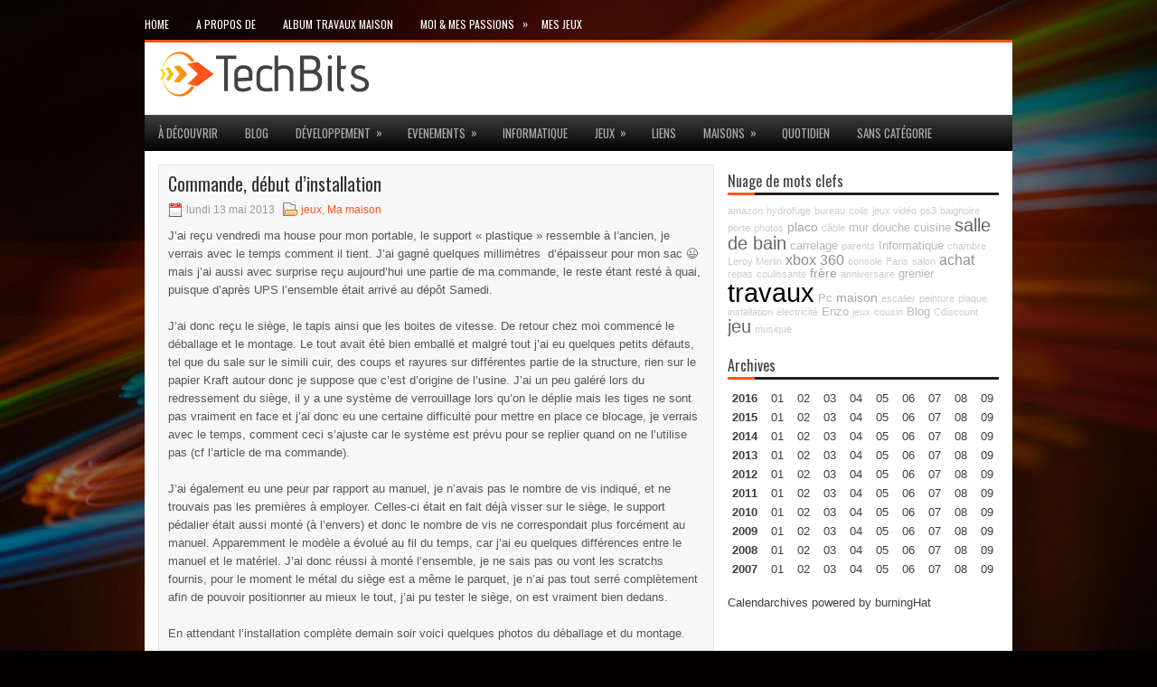

--- FILE ---
content_type: text/html; charset=UTF-8
request_url: http://www.higs.fr/commande-debut-dinstallation/
body_size: 13591
content:
<!DOCTYPE html><html xmlns="http://www.w3.org/1999/xhtml" lang="fr-FR">
<head profile="http://gmpg.org/xfn/11">
<meta http-equiv="Content-Type" content="text/html; charset=UTF-8" />
<meta name="viewport" content="width=device-width, initial-scale=1.0"/>
<link rel="stylesheet" href="http://www.higs.fr/wp-content/themes/TechBits/lib/css/reset.css" type="text/css" media="screen, projection" />
<link rel="stylesheet" href="http://www.higs.fr/wp-content/themes/TechBits/lib/css/defaults.css" type="text/css" media="screen, projection" />
<!--[if lt IE 8]><link rel="stylesheet" href="http://www.higs.fr/wp-content/themes/TechBits/lib/css/ie.css" type="text/css" media="screen, projection" /><![endif]-->

<link rel="stylesheet" href="http://www.higs.fr/wp-content/themes/TechBits/style.css" type="text/css" media="screen, projection" />

<meta name='robots' content='index, follow, max-image-preview:large, max-snippet:-1, max-video-preview:-1' />

	<!-- This site is optimized with the Yoast SEO plugin v23.1 - https://yoast.com/wordpress/plugins/seo/ -->
	<title>Commande, début d&#039;installation - HigsBlog</title>
	<link rel="canonical" href="http://www.higs.fr/commande-debut-dinstallation/" />
	<meta property="og:locale" content="fr_FR" />
	<meta property="og:type" content="article" />
	<meta property="og:title" content="Commande, début d&#039;installation - HigsBlog" />
	<meta property="og:description" content="J&rsquo;ai reçu vendredi ma house pour mon portable, le support « plastique » ressemble à l&rsquo;ancien, je verrais avec le temps comment il tient. J&rsquo;ai gagné quelques millimètres  d’épaisseur pour mon sac 😉 mais j&rsquo;ai aussi avec surprise reçu aujourd&rsquo;hui une partie de ma commande, le reste étant resté à quai, puisque d&rsquo;après UPS l&rsquo;ensemble était arrivé au dépôt Samedi. J&rsquo;ai donc" />
	<meta property="og:url" content="http://www.higs.fr/commande-debut-dinstallation/" />
	<meta property="og:site_name" content="HigsBlog" />
	<meta property="article:published_time" content="2013-05-13T21:52:19+00:00" />
	<meta property="article:modified_time" content="2013-05-14T11:15:21+00:00" />
	<meta name="author" content="Higs" />
	<meta name="twitter:label1" content="Écrit par" />
	<meta name="twitter:data1" content="Higs" />
	<meta name="twitter:label2" content="Durée de lecture estimée" />
	<meta name="twitter:data2" content="2 minutes" />
	<script type="application/ld+json" class="yoast-schema-graph">{"@context":"https://schema.org","@graph":[{"@type":"WebPage","@id":"http://www.higs.fr/commande-debut-dinstallation/","url":"http://www.higs.fr/commande-debut-dinstallation/","name":"Commande, début d'installation - HigsBlog","isPartOf":{"@id":"https://www.higs.fr/#website"},"datePublished":"2013-05-13T21:52:19+00:00","dateModified":"2013-05-14T11:15:21+00:00","author":{"@id":"https://www.higs.fr/#/schema/person/fa6df149e4f5eb41dddd1d52e9b3b844"},"breadcrumb":{"@id":"http://www.higs.fr/commande-debut-dinstallation/#breadcrumb"},"inLanguage":"fr-FR","potentialAction":[{"@type":"ReadAction","target":["http://www.higs.fr/commande-debut-dinstallation/"]}]},{"@type":"BreadcrumbList","@id":"http://www.higs.fr/commande-debut-dinstallation/#breadcrumb","itemListElement":[{"@type":"ListItem","position":1,"name":"Accueil","item":"https://www.higs.fr/"},{"@type":"ListItem","position":2,"name":"Commande, début d&rsquo;installation"}]},{"@type":"WebSite","@id":"https://www.higs.fr/#website","url":"https://www.higs.fr/","name":"HigsBlog","description":"Le blog de higs.","potentialAction":[{"@type":"SearchAction","target":{"@type":"EntryPoint","urlTemplate":"https://www.higs.fr/?s={search_term_string}"},"query-input":"required name=search_term_string"}],"inLanguage":"fr-FR"},{"@type":"Person","@id":"https://www.higs.fr/#/schema/person/fa6df149e4f5eb41dddd1d52e9b3b844","name":"Higs","image":{"@type":"ImageObject","inLanguage":"fr-FR","@id":"https://www.higs.fr/#/schema/person/image/","url":"http://2.gravatar.com/avatar/83c97815f4dc12d9cf5dc23448f013b8?s=96&r=g","contentUrl":"http://2.gravatar.com/avatar/83c97815f4dc12d9cf5dc23448f013b8?s=96&r=g","caption":"Higs"},"description":"- Developpeur .Net Aime la japanimation, les jeux vidéos, la science fiction (séries &amp; films)","sameAs":["http://higs.fr"],"url":"http://www.higs.fr/author/admin/"}]}</script>
	<!-- / Yoast SEO plugin. -->


<script type="text/javascript">
/* <![CDATA[ */
window._wpemojiSettings = {"baseUrl":"https:\/\/s.w.org\/images\/core\/emoji\/15.0.3\/72x72\/","ext":".png","svgUrl":"https:\/\/s.w.org\/images\/core\/emoji\/15.0.3\/svg\/","svgExt":".svg","source":{"concatemoji":"http:\/\/www.higs.fr\/wp-includes\/js\/wp-emoji-release.min.js?ver=6.6.4"}};
/*! This file is auto-generated */
!function(i,n){var o,s,e;function c(e){try{var t={supportTests:e,timestamp:(new Date).valueOf()};sessionStorage.setItem(o,JSON.stringify(t))}catch(e){}}function p(e,t,n){e.clearRect(0,0,e.canvas.width,e.canvas.height),e.fillText(t,0,0);var t=new Uint32Array(e.getImageData(0,0,e.canvas.width,e.canvas.height).data),r=(e.clearRect(0,0,e.canvas.width,e.canvas.height),e.fillText(n,0,0),new Uint32Array(e.getImageData(0,0,e.canvas.width,e.canvas.height).data));return t.every(function(e,t){return e===r[t]})}function u(e,t,n){switch(t){case"flag":return n(e,"\ud83c\udff3\ufe0f\u200d\u26a7\ufe0f","\ud83c\udff3\ufe0f\u200b\u26a7\ufe0f")?!1:!n(e,"\ud83c\uddfa\ud83c\uddf3","\ud83c\uddfa\u200b\ud83c\uddf3")&&!n(e,"\ud83c\udff4\udb40\udc67\udb40\udc62\udb40\udc65\udb40\udc6e\udb40\udc67\udb40\udc7f","\ud83c\udff4\u200b\udb40\udc67\u200b\udb40\udc62\u200b\udb40\udc65\u200b\udb40\udc6e\u200b\udb40\udc67\u200b\udb40\udc7f");case"emoji":return!n(e,"\ud83d\udc26\u200d\u2b1b","\ud83d\udc26\u200b\u2b1b")}return!1}function f(e,t,n){var r="undefined"!=typeof WorkerGlobalScope&&self instanceof WorkerGlobalScope?new OffscreenCanvas(300,150):i.createElement("canvas"),a=r.getContext("2d",{willReadFrequently:!0}),o=(a.textBaseline="top",a.font="600 32px Arial",{});return e.forEach(function(e){o[e]=t(a,e,n)}),o}function t(e){var t=i.createElement("script");t.src=e,t.defer=!0,i.head.appendChild(t)}"undefined"!=typeof Promise&&(o="wpEmojiSettingsSupports",s=["flag","emoji"],n.supports={everything:!0,everythingExceptFlag:!0},e=new Promise(function(e){i.addEventListener("DOMContentLoaded",e,{once:!0})}),new Promise(function(t){var n=function(){try{var e=JSON.parse(sessionStorage.getItem(o));if("object"==typeof e&&"number"==typeof e.timestamp&&(new Date).valueOf()<e.timestamp+604800&&"object"==typeof e.supportTests)return e.supportTests}catch(e){}return null}();if(!n){if("undefined"!=typeof Worker&&"undefined"!=typeof OffscreenCanvas&&"undefined"!=typeof URL&&URL.createObjectURL&&"undefined"!=typeof Blob)try{var e="postMessage("+f.toString()+"("+[JSON.stringify(s),u.toString(),p.toString()].join(",")+"));",r=new Blob([e],{type:"text/javascript"}),a=new Worker(URL.createObjectURL(r),{name:"wpTestEmojiSupports"});return void(a.onmessage=function(e){c(n=e.data),a.terminate(),t(n)})}catch(e){}c(n=f(s,u,p))}t(n)}).then(function(e){for(var t in e)n.supports[t]=e[t],n.supports.everything=n.supports.everything&&n.supports[t],"flag"!==t&&(n.supports.everythingExceptFlag=n.supports.everythingExceptFlag&&n.supports[t]);n.supports.everythingExceptFlag=n.supports.everythingExceptFlag&&!n.supports.flag,n.DOMReady=!1,n.readyCallback=function(){n.DOMReady=!0}}).then(function(){return e}).then(function(){var e;n.supports.everything||(n.readyCallback(),(e=n.source||{}).concatemoji?t(e.concatemoji):e.wpemoji&&e.twemoji&&(t(e.twemoji),t(e.wpemoji)))}))}((window,document),window._wpemojiSettings);
/* ]]> */
</script>
<style id='wp-emoji-styles-inline-css' type='text/css'>

	img.wp-smiley, img.emoji {
		display: inline !important;
		border: none !important;
		box-shadow: none !important;
		height: 1em !important;
		width: 1em !important;
		margin: 0 0.07em !important;
		vertical-align: -0.1em !important;
		background: none !important;
		padding: 0 !important;
	}
</style>
<link rel='stylesheet' id='wp-block-library-css' href='http://www.higs.fr/wp-includes/css/dist/block-library/style.min.css?ver=6.6.4' type='text/css' media='all' />
<style id='classic-theme-styles-inline-css' type='text/css'>
/*! This file is auto-generated */
.wp-block-button__link{color:#fff;background-color:#32373c;border-radius:9999px;box-shadow:none;text-decoration:none;padding:calc(.667em + 2px) calc(1.333em + 2px);font-size:1.125em}.wp-block-file__button{background:#32373c;color:#fff;text-decoration:none}
</style>
<style id='global-styles-inline-css' type='text/css'>
:root{--wp--preset--aspect-ratio--square: 1;--wp--preset--aspect-ratio--4-3: 4/3;--wp--preset--aspect-ratio--3-4: 3/4;--wp--preset--aspect-ratio--3-2: 3/2;--wp--preset--aspect-ratio--2-3: 2/3;--wp--preset--aspect-ratio--16-9: 16/9;--wp--preset--aspect-ratio--9-16: 9/16;--wp--preset--color--black: #000000;--wp--preset--color--cyan-bluish-gray: #abb8c3;--wp--preset--color--white: #ffffff;--wp--preset--color--pale-pink: #f78da7;--wp--preset--color--vivid-red: #cf2e2e;--wp--preset--color--luminous-vivid-orange: #ff6900;--wp--preset--color--luminous-vivid-amber: #fcb900;--wp--preset--color--light-green-cyan: #7bdcb5;--wp--preset--color--vivid-green-cyan: #00d084;--wp--preset--color--pale-cyan-blue: #8ed1fc;--wp--preset--color--vivid-cyan-blue: #0693e3;--wp--preset--color--vivid-purple: #9b51e0;--wp--preset--gradient--vivid-cyan-blue-to-vivid-purple: linear-gradient(135deg,rgba(6,147,227,1) 0%,rgb(155,81,224) 100%);--wp--preset--gradient--light-green-cyan-to-vivid-green-cyan: linear-gradient(135deg,rgb(122,220,180) 0%,rgb(0,208,130) 100%);--wp--preset--gradient--luminous-vivid-amber-to-luminous-vivid-orange: linear-gradient(135deg,rgba(252,185,0,1) 0%,rgba(255,105,0,1) 100%);--wp--preset--gradient--luminous-vivid-orange-to-vivid-red: linear-gradient(135deg,rgba(255,105,0,1) 0%,rgb(207,46,46) 100%);--wp--preset--gradient--very-light-gray-to-cyan-bluish-gray: linear-gradient(135deg,rgb(238,238,238) 0%,rgb(169,184,195) 100%);--wp--preset--gradient--cool-to-warm-spectrum: linear-gradient(135deg,rgb(74,234,220) 0%,rgb(151,120,209) 20%,rgb(207,42,186) 40%,rgb(238,44,130) 60%,rgb(251,105,98) 80%,rgb(254,248,76) 100%);--wp--preset--gradient--blush-light-purple: linear-gradient(135deg,rgb(255,206,236) 0%,rgb(152,150,240) 100%);--wp--preset--gradient--blush-bordeaux: linear-gradient(135deg,rgb(254,205,165) 0%,rgb(254,45,45) 50%,rgb(107,0,62) 100%);--wp--preset--gradient--luminous-dusk: linear-gradient(135deg,rgb(255,203,112) 0%,rgb(199,81,192) 50%,rgb(65,88,208) 100%);--wp--preset--gradient--pale-ocean: linear-gradient(135deg,rgb(255,245,203) 0%,rgb(182,227,212) 50%,rgb(51,167,181) 100%);--wp--preset--gradient--electric-grass: linear-gradient(135deg,rgb(202,248,128) 0%,rgb(113,206,126) 100%);--wp--preset--gradient--midnight: linear-gradient(135deg,rgb(2,3,129) 0%,rgb(40,116,252) 100%);--wp--preset--font-size--small: 13px;--wp--preset--font-size--medium: 20px;--wp--preset--font-size--large: 36px;--wp--preset--font-size--x-large: 42px;--wp--preset--spacing--20: 0.44rem;--wp--preset--spacing--30: 0.67rem;--wp--preset--spacing--40: 1rem;--wp--preset--spacing--50: 1.5rem;--wp--preset--spacing--60: 2.25rem;--wp--preset--spacing--70: 3.38rem;--wp--preset--spacing--80: 5.06rem;--wp--preset--shadow--natural: 6px 6px 9px rgba(0, 0, 0, 0.2);--wp--preset--shadow--deep: 12px 12px 50px rgba(0, 0, 0, 0.4);--wp--preset--shadow--sharp: 6px 6px 0px rgba(0, 0, 0, 0.2);--wp--preset--shadow--outlined: 6px 6px 0px -3px rgba(255, 255, 255, 1), 6px 6px rgba(0, 0, 0, 1);--wp--preset--shadow--crisp: 6px 6px 0px rgba(0, 0, 0, 1);}:where(.is-layout-flex){gap: 0.5em;}:where(.is-layout-grid){gap: 0.5em;}body .is-layout-flex{display: flex;}.is-layout-flex{flex-wrap: wrap;align-items: center;}.is-layout-flex > :is(*, div){margin: 0;}body .is-layout-grid{display: grid;}.is-layout-grid > :is(*, div){margin: 0;}:where(.wp-block-columns.is-layout-flex){gap: 2em;}:where(.wp-block-columns.is-layout-grid){gap: 2em;}:where(.wp-block-post-template.is-layout-flex){gap: 1.25em;}:where(.wp-block-post-template.is-layout-grid){gap: 1.25em;}.has-black-color{color: var(--wp--preset--color--black) !important;}.has-cyan-bluish-gray-color{color: var(--wp--preset--color--cyan-bluish-gray) !important;}.has-white-color{color: var(--wp--preset--color--white) !important;}.has-pale-pink-color{color: var(--wp--preset--color--pale-pink) !important;}.has-vivid-red-color{color: var(--wp--preset--color--vivid-red) !important;}.has-luminous-vivid-orange-color{color: var(--wp--preset--color--luminous-vivid-orange) !important;}.has-luminous-vivid-amber-color{color: var(--wp--preset--color--luminous-vivid-amber) !important;}.has-light-green-cyan-color{color: var(--wp--preset--color--light-green-cyan) !important;}.has-vivid-green-cyan-color{color: var(--wp--preset--color--vivid-green-cyan) !important;}.has-pale-cyan-blue-color{color: var(--wp--preset--color--pale-cyan-blue) !important;}.has-vivid-cyan-blue-color{color: var(--wp--preset--color--vivid-cyan-blue) !important;}.has-vivid-purple-color{color: var(--wp--preset--color--vivid-purple) !important;}.has-black-background-color{background-color: var(--wp--preset--color--black) !important;}.has-cyan-bluish-gray-background-color{background-color: var(--wp--preset--color--cyan-bluish-gray) !important;}.has-white-background-color{background-color: var(--wp--preset--color--white) !important;}.has-pale-pink-background-color{background-color: var(--wp--preset--color--pale-pink) !important;}.has-vivid-red-background-color{background-color: var(--wp--preset--color--vivid-red) !important;}.has-luminous-vivid-orange-background-color{background-color: var(--wp--preset--color--luminous-vivid-orange) !important;}.has-luminous-vivid-amber-background-color{background-color: var(--wp--preset--color--luminous-vivid-amber) !important;}.has-light-green-cyan-background-color{background-color: var(--wp--preset--color--light-green-cyan) !important;}.has-vivid-green-cyan-background-color{background-color: var(--wp--preset--color--vivid-green-cyan) !important;}.has-pale-cyan-blue-background-color{background-color: var(--wp--preset--color--pale-cyan-blue) !important;}.has-vivid-cyan-blue-background-color{background-color: var(--wp--preset--color--vivid-cyan-blue) !important;}.has-vivid-purple-background-color{background-color: var(--wp--preset--color--vivid-purple) !important;}.has-black-border-color{border-color: var(--wp--preset--color--black) !important;}.has-cyan-bluish-gray-border-color{border-color: var(--wp--preset--color--cyan-bluish-gray) !important;}.has-white-border-color{border-color: var(--wp--preset--color--white) !important;}.has-pale-pink-border-color{border-color: var(--wp--preset--color--pale-pink) !important;}.has-vivid-red-border-color{border-color: var(--wp--preset--color--vivid-red) !important;}.has-luminous-vivid-orange-border-color{border-color: var(--wp--preset--color--luminous-vivid-orange) !important;}.has-luminous-vivid-amber-border-color{border-color: var(--wp--preset--color--luminous-vivid-amber) !important;}.has-light-green-cyan-border-color{border-color: var(--wp--preset--color--light-green-cyan) !important;}.has-vivid-green-cyan-border-color{border-color: var(--wp--preset--color--vivid-green-cyan) !important;}.has-pale-cyan-blue-border-color{border-color: var(--wp--preset--color--pale-cyan-blue) !important;}.has-vivid-cyan-blue-border-color{border-color: var(--wp--preset--color--vivid-cyan-blue) !important;}.has-vivid-purple-border-color{border-color: var(--wp--preset--color--vivid-purple) !important;}.has-vivid-cyan-blue-to-vivid-purple-gradient-background{background: var(--wp--preset--gradient--vivid-cyan-blue-to-vivid-purple) !important;}.has-light-green-cyan-to-vivid-green-cyan-gradient-background{background: var(--wp--preset--gradient--light-green-cyan-to-vivid-green-cyan) !important;}.has-luminous-vivid-amber-to-luminous-vivid-orange-gradient-background{background: var(--wp--preset--gradient--luminous-vivid-amber-to-luminous-vivid-orange) !important;}.has-luminous-vivid-orange-to-vivid-red-gradient-background{background: var(--wp--preset--gradient--luminous-vivid-orange-to-vivid-red) !important;}.has-very-light-gray-to-cyan-bluish-gray-gradient-background{background: var(--wp--preset--gradient--very-light-gray-to-cyan-bluish-gray) !important;}.has-cool-to-warm-spectrum-gradient-background{background: var(--wp--preset--gradient--cool-to-warm-spectrum) !important;}.has-blush-light-purple-gradient-background{background: var(--wp--preset--gradient--blush-light-purple) !important;}.has-blush-bordeaux-gradient-background{background: var(--wp--preset--gradient--blush-bordeaux) !important;}.has-luminous-dusk-gradient-background{background: var(--wp--preset--gradient--luminous-dusk) !important;}.has-pale-ocean-gradient-background{background: var(--wp--preset--gradient--pale-ocean) !important;}.has-electric-grass-gradient-background{background: var(--wp--preset--gradient--electric-grass) !important;}.has-midnight-gradient-background{background: var(--wp--preset--gradient--midnight) !important;}.has-small-font-size{font-size: var(--wp--preset--font-size--small) !important;}.has-medium-font-size{font-size: var(--wp--preset--font-size--medium) !important;}.has-large-font-size{font-size: var(--wp--preset--font-size--large) !important;}.has-x-large-font-size{font-size: var(--wp--preset--font-size--x-large) !important;}
:where(.wp-block-post-template.is-layout-flex){gap: 1.25em;}:where(.wp-block-post-template.is-layout-grid){gap: 1.25em;}
:where(.wp-block-columns.is-layout-flex){gap: 2em;}:where(.wp-block-columns.is-layout-grid){gap: 2em;}
:root :where(.wp-block-pullquote){font-size: 1.5em;line-height: 1.6;}
</style>
<link rel='stylesheet' id='wpa-css-css' href='http://www.higs.fr/wp-content/plugins/honeypot/includes/css/wpa.css?ver=2.2.03' type='text/css' media='all' />
<link rel='stylesheet' id='ngg_trigger_buttons-css' href='http://www.higs.fr/wp-content/plugins/nextgen-gallery/static/GalleryDisplay/trigger_buttons.css?ver=3.59.4' type='text/css' media='all' />
<link rel='stylesheet' id='simplelightbox-0-css' href='http://www.higs.fr/wp-content/plugins/nextgen-gallery/static/Lightbox/simplelightbox/simple-lightbox.css?ver=3.59.4' type='text/css' media='all' />
<link rel='stylesheet' id='fontawesome_v4_shim_style-css' href='http://www.higs.fr/wp-content/plugins/nextgen-gallery/static/FontAwesome/css/v4-shims.min.css?ver=6.6.4' type='text/css' media='all' />
<link rel='stylesheet' id='fontawesome-css' href='http://www.higs.fr/wp-content/plugins/nextgen-gallery/static/FontAwesome/css/all.min.css?ver=6.6.4' type='text/css' media='all' />
<link rel='stylesheet' id='nextgen_pagination_style-css' href='http://www.higs.fr/wp-content/plugins/nextgen-gallery/static/GalleryDisplay/pagination_style.css?ver=3.59.4' type='text/css' media='all' />
<link rel='stylesheet' id='nextgen_basic_thumbnails_style-css' href='http://www.higs.fr/wp-content/plugins/nextgen-gallery/static/Thumbnails/nextgen_basic_thumbnails.css?ver=3.59.4' type='text/css' media='all' />
<link rel='stylesheet' id='wp-pagenavi-css' href='http://www.higs.fr/wp-content/themes/TechBits/pagenavi-css.css?ver=2.70' type='text/css' media='all' />
<script type="text/javascript" src="http://www.higs.fr/wp-includes/js/jquery/jquery.min.js?ver=3.7.1" id="jquery-core-js"></script>
<script type="text/javascript" src="http://www.higs.fr/wp-includes/js/jquery/jquery-migrate.min.js?ver=3.4.1" id="jquery-migrate-js"></script>
<script type="text/javascript" id="photocrati_ajax-js-extra">
/* <![CDATA[ */
var photocrati_ajax = {"url":"http:\/\/www.higs.fr\/index.php?photocrati_ajax=1","rest_url":"http:\/\/www.higs.fr\/wp-json\/","wp_home_url":"http:\/\/www.higs.fr","wp_site_url":"http:\/\/www.higs.fr","wp_root_url":"http:\/\/www.higs.fr","wp_plugins_url":"http:\/\/www.higs.fr\/wp-content\/plugins","wp_content_url":"http:\/\/www.higs.fr\/wp-content","wp_includes_url":"http:\/\/www.higs.fr\/wp-includes\/","ngg_param_slug":"nggallery"};
/* ]]> */
</script>
<script type="text/javascript" src="http://www.higs.fr/wp-content/plugins/nextgen-gallery/static/Legacy/ajax.min.js?ver=3.59.4" id="photocrati_ajax-js"></script>
<script type="text/javascript" src="http://www.higs.fr/wp-content/plugins/nextgen-gallery/static/FontAwesome/js/v4-shims.min.js?ver=5.3.1" id="fontawesome_v4_shim-js"></script>
<script type="text/javascript" defer crossorigin="anonymous" data-auto-replace-svg="false" data-keep-original-source="false" data-search-pseudo-elements src="http://www.higs.fr/wp-content/plugins/nextgen-gallery/static/FontAwesome/js/all.min.js?ver=5.3.1" id="fontawesome-js"></script>
<script type="text/javascript" src="http://www.higs.fr/wp-content/plugins/nextgen-gallery/static/Thumbnails/nextgen_basic_thumbnails.js?ver=3.59.4" id="nextgen_basic_thumbnails_script-js"></script>
<script type="text/javascript" src="http://www.higs.fr/wp-content/plugins/nextgen-gallery/static/Thumbnails/ajax_pagination.js?ver=3.59.4" id="nextgen-basic-thumbnails-ajax-pagination-js"></script>
<script type="text/javascript" src="http://www.higs.fr/wp-content/themes/TechBits/lib/js/superfish.js?ver=6.6.4" id="superfish-js"></script>
<script type="text/javascript" src="http://www.higs.fr/wp-content/themes/TechBits/lib/js/jquery.mobilemenu.js?ver=6.6.4" id="mobilemenu-js"></script>
<link rel="https://api.w.org/" href="http://www.higs.fr/wp-json/" /><link rel="alternate" title="JSON" type="application/json" href="http://www.higs.fr/wp-json/wp/v2/posts/573" /><link rel="EditURI" type="application/rsd+xml" title="RSD" href="http://www.higs.fr/xmlrpc.php?rsd" />

<link rel='shortlink' href='http://www.higs.fr/?p=573' />
<link rel="alternate" title="oEmbed (JSON)" type="application/json+oembed" href="http://www.higs.fr/wp-json/oembed/1.0/embed?url=http%3A%2F%2Fwww.higs.fr%2Fcommande-debut-dinstallation%2F" />
<link rel="alternate" title="oEmbed (XML)" type="text/xml+oembed" href="http://www.higs.fr/wp-json/oembed/1.0/embed?url=http%3A%2F%2Fwww.higs.fr%2Fcommande-debut-dinstallation%2F&#038;format=xml" />

		<!-- GA Google Analytics @ https://m0n.co/ga -->
		<script async src="https://www.googletagmanager.com/gtag/js?id=UA-5095182-1"></script>
		<script>
			window.dataLayer = window.dataLayer || [];
			function gtag(){dataLayer.push(arguments);}
			gtag('js', new Date());
			gtag('config', 'UA-5095182-1');
		</script>

	<link rel="shortcut icon" href="https://www.higs.fr/wp-content/themes/TechBits/images/favicon.png" type="image/x-icon" />
<link rel="alternate" type="application/rss+xml" title="HigsBlog RSS Feed" href="http://www.higs.fr/feed/" />
<link rel="pingback" href="http://www.higs.fr/xmlrpc.php" />
<script>
var _gaq = _gaq || [];
var pluginUrl = '//www.google-analytics.com/plugins/ga/inpage_linkid.js';
_gaq.push(['_require', 'inpage_linkid', pluginUrl]);
_gaq.push(['_setAccount', 'UA-5095182-1']);
_gaq.push(['_trackPageview']);
</script>
<!-- <script async src="https://pagead2.googlesyndication.com/pagead/js/adsbygoogle.js"></script>
<script>
     (adsbygoogle = window.adsbygoogle || []).push({
          google_ad_client: "ca-pub-9457949062397906",
          enable_page_level_ads: true
     });
</script>-->
</head>
<body class="post-template-default single single-post postid-573 single-format-standard">

<div id="container">
            <div class="clearfix">
            			        <div class="menu-primary-container">
			<ul class="menus menu-primary">
                <li ><a href="http://www.higs.fr">Home</a></li>
				<li class="page_item page-item-3"><a href="http://www.higs.fr/a-propos-de/">A propos de</a></li>
<li class="page_item page-item-105"><a href="http://www.higs.fr/album-travaux-maison/">Album travaux maison</a></li>
<li class="page_item page-item-336 page_item_has_children"><a href="http://www.higs.fr/moi-mes-passions/">Moi &#038; mes passions</a>
<ul class='children'>
	<li class="page_item page-item-338 page_item_has_children"><a href="http://www.higs.fr/moi-mes-passions/informatique/">Informatique</a>
	<ul class='children'>
		<li class="page_item page-item-340"><a href="http://www.higs.fr/moi-mes-passions/informatique/trs-80-model-2/">TRS-80 Model 2</a></li>
		<li class="page_item page-item-442"><a href="http://www.higs.fr/moi-mes-passions/informatique/test/">test</a></li>
	</ul>
</li>
	<li class="page_item page-item-35 page_item_has_children"><a href="http://www.higs.fr/moi-mes-passions/moi-et-les-jeux-videoconsoles-une-longue-histoire/">Jeux vidéo(consoles)</a>
	<ul class='children'>
		<li class="page_item page-item-208"><a href="http://www.higs.fr/moi-mes-passions/moi-et-les-jeux-videoconsoles-une-longue-histoire/penguin-adventure-msx/">Penguin Adventure (MSX)</a></li>
	</ul>
</li>
</ul>
</li>
<li class="page_item page-item-398"><a href="http://www.higs.fr/mes-jeux/">Mes Jeux</a></li>
			</ul>
		</div>
                      <!--.primary menu--> 	
                </div>
        <div id="header">
        <div class="logo">
         
            <a href="http://www.higs.fr"><img src="https://www.higs.fr/wp-content/themes/TechBits/images/logo.png" alt="HigsBlog" title="HigsBlog" /></a>
         
        </div><!-- .logo -->

        <div class="header-right">
            			
        </div><!-- .header-right -->
        
    </div><!-- #header -->
    
            <div class="clearfix">
            			        <div class="menu-secondary-container">
			<ul class="menus menu-secondary">
					<li class="cat-item cat-item-18"><a href="http://www.higs.fr/category/a-decouvrir/">à découvrir</a>
</li>
	<li class="cat-item cat-item-17"><a href="http://www.higs.fr/category/blog/">Blog</a>
</li>
	<li class="cat-item cat-item-3"><a href="http://www.higs.fr/category/dev/" title="Développement perso">Développement</a>
<ul class='children'>
	<li class="cat-item cat-item-4"><a href="http://www.higs.fr/category/dev/devweb/" title="Developpement Web Perso">Web</a>
	<ul class='children'>
	<li class="cat-item cat-item-5"><a href="http://www.higs.fr/category/dev/devweb/site-photos/" title="Site Web sur la gestion des photos">Site Photos</a>
</li>
	</ul>
</li>
</ul>
</li>
	<li class="cat-item cat-item-11"><a href="http://www.higs.fr/category/evenements/">Evenements</a>
<ul class='children'>
	<li class="cat-item cat-item-12"><a href="http://www.higs.fr/category/evenements/ntic/" title="Evènements lié au nouvelle technologies.">NTIC</a>
</li>
</ul>
</li>
	<li class="cat-item cat-item-16"><a href="http://www.higs.fr/category/informatique/">Informatique</a>
</li>
	<li class="cat-item cat-item-19"><a href="http://www.higs.fr/category/jeux/">jeux</a>
<ul class='children'>
	<li class="cat-item cat-item-20"><a href="http://www.higs.fr/category/jeux/jeux-en-ligne/">jeux en ligne</a>
</li>
</ul>
</li>
	<li class="cat-item cat-item-9"><a href="http://www.higs.fr/category/liens/">Liens</a>
</li>
	<li class="cat-item cat-item-10"><a href="http://www.higs.fr/category/maisons/">maisons</a>
<ul class='children'>
	<li class="cat-item cat-item-13"><a href="http://www.higs.fr/category/maisons/mamaison/" title="Ma maison">Ma maison</a>
</li>
	<li class="cat-item cat-item-14"><a href="http://www.higs.fr/category/maisons/maisonfrere/" title="La maison de mon frère">Maison du frère</a>
</li>
	<li class="cat-item cat-item-15"><a href="http://www.higs.fr/category/maisons/maisonparents/" title="La maison des parents">maison parents</a>
</li>
</ul>
</li>
	<li class="cat-item cat-item-7"><a href="http://www.higs.fr/category/quotidien/">Quotidien</a>
</li>
	<li class="cat-item cat-item-1"><a href="http://www.higs.fr/category/sans-categorie/">Sans catégorie</a>
</li>
			</ul>
		</div>
                      <!--.secondary menu--> 	
                </div>
    
    <div id="main">
    
            
        <div id="content">
            
                    
            
    <div class="post post-single clearfix post-573 type-post status-publish format-standard hentry category-jeux category-mamaison tag-deballage tag-installation tag-playseat-evolution-2 tag-siege" id="post-573">
    
        <h2 class="title">Commande, début d&rsquo;installation</h2>
        
        <div class="postmeta-primary">
    
            <span class="meta_date">lundi 13 mai 2013</span>
           &nbsp; <span class="meta_categories"><a href="http://www.higs.fr/category/jeux/" rel="category tag">jeux</a>, <a href="http://www.higs.fr/category/maisons/mamaison/" rel="category tag">Ma maison</a></span>
    
                 
        </div>
        
        <div class="entry clearfix">
            
                        
            <p>J&rsquo;ai reçu vendredi ma house pour mon portable, le support « plastique » ressemble à l&rsquo;ancien, je verrais avec le temps comment il tient. J&rsquo;ai gagné quelques millimètres  d’épaisseur pour mon sac 😉 mais j&rsquo;ai aussi avec surprise reçu aujourd&rsquo;hui une partie de ma commande, le reste étant resté à quai, puisque d&rsquo;après UPS l&rsquo;ensemble était arrivé au dépôt Samedi.</p>
<p>J&rsquo;ai donc reçu le siège, le tapis ainsi que les boites de vitesse. De retour chez moi commencé le déballage et le montage. Le tout avait été bien emballé et malgré tout j&rsquo;ai eu quelques petits défauts, tel que du sale sur le simili cuir, des coups et rayures sur différentes partie de la structure, rien sur le papier Kraft autour donc je suppose que c&rsquo;est d&rsquo;origine de l&rsquo;usine. J&rsquo;ai un peu galéré lors du redressement du siège, il y a une système de verrouillage lors qu&rsquo;on le déplie mais les tiges ne sont pas vraiment en face et j&rsquo;ai donc eu une certaine difficulté pour mettre en place ce blocage, je verrais avec le temps, comment ceci s&rsquo;ajuste car le système est prévu pour se replier quand on ne l&rsquo;utilise pas (cf l&rsquo;article de ma commande).</p>
<p>J&rsquo;ai également eu une peur par rapport au manuel, je n&rsquo;avais pas le nombre de vis indiqué, et ne trouvais pas les premières à employer. Celles-ci était en fait déjà visser sur le siège, le support pédalier était aussi monté (à l&rsquo;envers) et donc le nombre de vis ne correspondait plus forcément au manuel. Apparemment le modèle a évolué au fil du temps, car j&rsquo;ai eu quelques différences entre le manuel et le matériel. J&rsquo;ai donc réussi à monté l&rsquo;ensemble, je ne sais pas ou vont les scratchs fournis, pour le moment le métal du siège est a même le parquet, je n&rsquo;ai pas tout serré complètement afin de pouvoir positionner au mieux le tout, j&rsquo;ai pu tester le siège, on est vraiment bien dedans.</p>
<p>En attendant l&rsquo;installation complète demain soir voici quelques photos du déballage et du montage.</p>
<!-- default-view.php -->
<div
	class="ngg-galleryoverview default-view 
		"
	id="ngg-gallery-7e676e325238a5a86f8e78736885a72f-1">

		<!-- Thumbnails -->
				<div id="ngg-image-0" class="ngg-gallery-thumbnail-box 
											" 
			>
						<div class="ngg-gallery-thumbnail">
			<a href="http://www.higs.fr/wp-content/gallery/130513/001.jpg"
				title=""
				data-src="http://www.higs.fr/wp-content/gallery/130513/001.jpg"
				data-thumbnail="http://www.higs.fr/wp-content/gallery/130513/thumbs/thumbs_001.jpg"
				data-image-id="2270"
				data-title="001"
				data-description=""
				data-image-slug="001-4"
				class="ngg-simplelightbox" rel="7e676e325238a5a86f8e78736885a72f">
				<img
					title="001"
					alt="001"
					src="http://www.higs.fr/wp-content/gallery/130513/thumbs/thumbs_001.jpg"
					width="100"
					height="75"
					style="max-width:100%;"
				/>
			</a>
		</div>
							</div> 
			
				<div id="ngg-image-1" class="ngg-gallery-thumbnail-box 
											" 
			>
						<div class="ngg-gallery-thumbnail">
			<a href="http://www.higs.fr/wp-content/gallery/130513/002.jpg"
				title=""
				data-src="http://www.higs.fr/wp-content/gallery/130513/002.jpg"
				data-thumbnail="http://www.higs.fr/wp-content/gallery/130513/thumbs/thumbs_002.jpg"
				data-image-id="2271"
				data-title="002"
				data-description=""
				data-image-slug="002-3"
				class="ngg-simplelightbox" rel="7e676e325238a5a86f8e78736885a72f">
				<img
					title="002"
					alt="002"
					src="http://www.higs.fr/wp-content/gallery/130513/thumbs/thumbs_002.jpg"
					width="56"
					height="75"
					style="max-width:100%;"
				/>
			</a>
		</div>
							</div> 
			
				<div id="ngg-image-2" class="ngg-gallery-thumbnail-box 
											" 
			>
						<div class="ngg-gallery-thumbnail">
			<a href="http://www.higs.fr/wp-content/gallery/130513/003.jpg"
				title=""
				data-src="http://www.higs.fr/wp-content/gallery/130513/003.jpg"
				data-thumbnail="http://www.higs.fr/wp-content/gallery/130513/thumbs/thumbs_003.jpg"
				data-image-id="2272"
				data-title="003"
				data-description=""
				data-image-slug="003-2"
				class="ngg-simplelightbox" rel="7e676e325238a5a86f8e78736885a72f">
				<img
					title="003"
					alt="003"
					src="http://www.higs.fr/wp-content/gallery/130513/thumbs/thumbs_003.jpg"
					width="100"
					height="75"
					style="max-width:100%;"
				/>
			</a>
		</div>
							</div> 
			
				<div id="ngg-image-3" class="ngg-gallery-thumbnail-box 
											" 
			>
						<div class="ngg-gallery-thumbnail">
			<a href="http://www.higs.fr/wp-content/gallery/130513/004.jpg"
				title=""
				data-src="http://www.higs.fr/wp-content/gallery/130513/004.jpg"
				data-thumbnail="http://www.higs.fr/wp-content/gallery/130513/thumbs/thumbs_004.jpg"
				data-image-id="2273"
				data-title="004"
				data-description=""
				data-image-slug="004-2"
				class="ngg-simplelightbox" rel="7e676e325238a5a86f8e78736885a72f">
				<img
					title="004"
					alt="004"
					src="http://www.higs.fr/wp-content/gallery/130513/thumbs/thumbs_004.jpg"
					width="100"
					height="75"
					style="max-width:100%;"
				/>
			</a>
		</div>
							</div> 
			
				<div id="ngg-image-4" class="ngg-gallery-thumbnail-box 
											" 
			>
						<div class="ngg-gallery-thumbnail">
			<a href="http://www.higs.fr/wp-content/gallery/130513/005.jpg"
				title=""
				data-src="http://www.higs.fr/wp-content/gallery/130513/005.jpg"
				data-thumbnail="http://www.higs.fr/wp-content/gallery/130513/thumbs/thumbs_005.jpg"
				data-image-id="2274"
				data-title="005"
				data-description=""
				data-image-slug="005"
				class="ngg-simplelightbox" rel="7e676e325238a5a86f8e78736885a72f">
				<img
					title="005"
					alt="005"
					src="http://www.higs.fr/wp-content/gallery/130513/thumbs/thumbs_005.jpg"
					width="100"
					height="75"
					style="max-width:100%;"
				/>
			</a>
		</div>
							</div> 
			
				<div id="ngg-image-5" class="ngg-gallery-thumbnail-box 
											" 
			>
						<div class="ngg-gallery-thumbnail">
			<a href="http://www.higs.fr/wp-content/gallery/130513/006.jpg"
				title=""
				data-src="http://www.higs.fr/wp-content/gallery/130513/006.jpg"
				data-thumbnail="http://www.higs.fr/wp-content/gallery/130513/thumbs/thumbs_006.jpg"
				data-image-id="2275"
				data-title="006"
				data-description=""
				data-image-slug="006"
				class="ngg-simplelightbox" rel="7e676e325238a5a86f8e78736885a72f">
				<img
					title="006"
					alt="006"
					src="http://www.higs.fr/wp-content/gallery/130513/thumbs/thumbs_006.jpg"
					width="100"
					height="75"
					style="max-width:100%;"
				/>
			</a>
		</div>
							</div> 
			
				<div id="ngg-image-6" class="ngg-gallery-thumbnail-box 
											" 
			>
						<div class="ngg-gallery-thumbnail">
			<a href="http://www.higs.fr/wp-content/gallery/130513/007.jpg"
				title=""
				data-src="http://www.higs.fr/wp-content/gallery/130513/007.jpg"
				data-thumbnail="http://www.higs.fr/wp-content/gallery/130513/thumbs/thumbs_007.jpg"
				data-image-id="2276"
				data-title="007"
				data-description=""
				data-image-slug="007"
				class="ngg-simplelightbox" rel="7e676e325238a5a86f8e78736885a72f">
				<img
					title="007"
					alt="007"
					src="http://www.higs.fr/wp-content/gallery/130513/thumbs/thumbs_007.jpg"
					width="100"
					height="75"
					style="max-width:100%;"
				/>
			</a>
		</div>
							</div> 
			
				<div id="ngg-image-7" class="ngg-gallery-thumbnail-box 
											" 
			>
						<div class="ngg-gallery-thumbnail">
			<a href="http://www.higs.fr/wp-content/gallery/130513/008.jpg"
				title=""
				data-src="http://www.higs.fr/wp-content/gallery/130513/008.jpg"
				data-thumbnail="http://www.higs.fr/wp-content/gallery/130513/thumbs/thumbs_008.jpg"
				data-image-id="2277"
				data-title="008"
				data-description=""
				data-image-slug="008"
				class="ngg-simplelightbox" rel="7e676e325238a5a86f8e78736885a72f">
				<img
					title="008"
					alt="008"
					src="http://www.higs.fr/wp-content/gallery/130513/thumbs/thumbs_008.jpg"
					width="100"
					height="75"
					style="max-width:100%;"
				/>
			</a>
		</div>
							</div> 
			
				<div id="ngg-image-8" class="ngg-gallery-thumbnail-box 
											" 
			>
						<div class="ngg-gallery-thumbnail">
			<a href="http://www.higs.fr/wp-content/gallery/130513/009.jpg"
				title=""
				data-src="http://www.higs.fr/wp-content/gallery/130513/009.jpg"
				data-thumbnail="http://www.higs.fr/wp-content/gallery/130513/thumbs/thumbs_009.jpg"
				data-image-id="2278"
				data-title="009"
				data-description=""
				data-image-slug="009"
				class="ngg-simplelightbox" rel="7e676e325238a5a86f8e78736885a72f">
				<img
					title="009"
					alt="009"
					src="http://www.higs.fr/wp-content/gallery/130513/thumbs/thumbs_009.jpg"
					width="100"
					height="75"
					style="max-width:100%;"
				/>
			</a>
		</div>
							</div> 
			
				<div id="ngg-image-9" class="ngg-gallery-thumbnail-box 
											" 
			>
						<div class="ngg-gallery-thumbnail">
			<a href="http://www.higs.fr/wp-content/gallery/130513/010.jpg"
				title=""
				data-src="http://www.higs.fr/wp-content/gallery/130513/010.jpg"
				data-thumbnail="http://www.higs.fr/wp-content/gallery/130513/thumbs/thumbs_010.jpg"
				data-image-id="2279"
				data-title="010"
				data-description=""
				data-image-slug="010"
				class="ngg-simplelightbox" rel="7e676e325238a5a86f8e78736885a72f">
				<img
					title="010"
					alt="010"
					src="http://www.higs.fr/wp-content/gallery/130513/thumbs/thumbs_010.jpg"
					width="56"
					height="75"
					style="max-width:100%;"
				/>
			</a>
		</div>
							</div> 
			
				<div id="ngg-image-10" class="ngg-gallery-thumbnail-box 
											" 
			>
						<div class="ngg-gallery-thumbnail">
			<a href="http://www.higs.fr/wp-content/gallery/130513/011.jpg"
				title=""
				data-src="http://www.higs.fr/wp-content/gallery/130513/011.jpg"
				data-thumbnail="http://www.higs.fr/wp-content/gallery/130513/thumbs/thumbs_011.jpg"
				data-image-id="2280"
				data-title="011"
				data-description=""
				data-image-slug="011"
				class="ngg-simplelightbox" rel="7e676e325238a5a86f8e78736885a72f">
				<img
					title="011"
					alt="011"
					src="http://www.higs.fr/wp-content/gallery/130513/thumbs/thumbs_011.jpg"
					width="100"
					height="75"
					style="max-width:100%;"
				/>
			</a>
		</div>
							</div> 
			
	
	<br style="clear: both" />

	
		<!-- Pagination -->
		<div class='ngg-clear'></div>	</div>

    
        </div>
        
        <div class="postmeta-secondary"><span class="meta_tags"><a href="http://www.higs.fr/tag/deballage/" rel="tag">déballage</a>, <a href="http://www.higs.fr/tag/installation/" rel="tag">installation</a>, <a href="http://www.higs.fr/tag/playseat-evolution-2/" rel="tag">playseat evolution</a>, <a href="http://www.higs.fr/tag/siege/" rel="tag">siège</a></span></div> 
        
    
    </div><!-- Post ID 573 -->
    
                
                    
        </div><!-- #content -->
    
        
<div id="sidebar-primary">

    <ul class="widget-container"><li id="simpletags-6" class="widget widget-simpletags"><h3 class="widgettitle">Nuage de mots clefs</h3>
<!-- Generated by TaxoPress 3.11.1 - https://wordpress.org/plugins/simple-tags/ -->
	<div class="taxopress-output-wrapper"> <div class="st-tag-cloud"> 
	<a href="http://www.higs.fr/tag/amazon/" id="tag-link-278" class="st-tags t0" title="13 topics" style="font-size:8pt; color:#cccccc;">amazon</a>
<a href="http://www.higs.fr/tag/hydrofuge/" id="tag-link-175" class="st-tags t0" title="7 topics" style="font-size:8pt; color:#cccccc;">hydrofuge</a>
<a href="http://www.higs.fr/tag/bureau/" id="tag-link-421" class="st-tags t0" title="7 topics" style="font-size:8pt; color:#cccccc;">bureau</a>
<a href="http://www.higs.fr/tag/colis/" id="tag-link-279" class="st-tags t0" title="8 topics" style="font-size:8pt; color:#cccccc;">colis</a>
<a href="http://www.higs.fr/tag/jeux-video/" id="tag-link-85" class="st-tags t0" title="12 topics" style="font-size:8pt; color:#cccccc;">jeux vidéo</a>
<a href="http://www.higs.fr/tag/ps3/" id="tag-link-399" class="st-tags t0" title="12 topics" style="font-size:8pt; color:#cccccc;">ps3</a>
<a href="http://www.higs.fr/tag/baignoire/" id="tag-link-351" class="st-tags t0" title="11 topics" style="font-size:8pt; color:#cccccc;">baignoire</a>
<a href="http://www.higs.fr/tag/porte/" id="tag-link-90" class="st-tags t0" title="14 topics" style="font-size:8pt; color:#cccccc;">porte</a>
<a href="http://www.higs.fr/tag/photos/" id="tag-link-32" class="st-tags t0" title="8 topics" style="font-size:8pt; color:#cccccc;">photos</a>
<a href="http://www.higs.fr/tag/placo/" id="tag-link-156" class="st-tags t2" title="25 topics" style="font-size:10.8pt; color:#a3a3a3;">placo</a>
<a href="http://www.higs.fr/tag/cable/" id="tag-link-69" class="st-tags t0" title="10 topics" style="font-size:8pt; color:#cccccc;">câble</a>
<a href="http://www.higs.fr/tag/mur/" id="tag-link-79" class="st-tags t1" title="19 topics" style="font-size:9.4pt; color:#b7b7b7;">mur</a>
<a href="http://www.higs.fr/tag/douche/" id="tag-link-144" class="st-tags t1" title="17 topics" style="font-size:9.4pt; color:#b7b7b7;">douche</a>
<a href="http://www.higs.fr/tag/cuisine/" id="tag-link-74" class="st-tags t1" title="18 topics" style="font-size:9.4pt; color:#b7b7b7;">cuisine</a>
<a href="http://www.higs.fr/tag/salle-de-bain/" id="tag-link-52" class="st-tags t5" title="57 topics" style="font-size:15pt; color:#666666;">salle de bain</a>
<a href="http://www.higs.fr/tag/carrelage/" id="tag-link-67" class="st-tags t1" title="16 topics" style="font-size:9.4pt; color:#b7b7b7;">carrelage</a>
<a href="http://www.higs.fr/tag/parents/" id="tag-link-265" class="st-tags t0" title="7 topics" style="font-size:8pt; color:#cccccc;">parents</a>
<a href="http://www.higs.fr/tag/informatique/" id="tag-link-525" class="st-tags t1" title="16 topics" style="font-size:9.4pt; color:#b7b7b7;">Informatique</a>
<a href="http://www.higs.fr/tag/chambre/" id="tag-link-112" class="st-tags t0" title="15 topics" style="font-size:8pt; color:#cccccc;">chambre</a>
<a href="http://www.higs.fr/tag/leroy-merlin/" id="tag-link-142" class="st-tags t0" title="8 topics" style="font-size:8pt; color:#cccccc;">Leroy Merlin</a>
<a href="http://www.higs.fr/tag/xbox-360/" id="tag-link-54" class="st-tags t3" title="34 topics" style="font-size:12.2pt; color:#8e8e8e;">xbox 360</a>
<a href="http://www.higs.fr/tag/console/" id="tag-link-181" class="st-tags t0" title="10 topics" style="font-size:8pt; color:#cccccc;">console</a>
<a href="http://www.higs.fr/tag/paris/" id="tag-link-62" class="st-tags t0" title="7 topics" style="font-size:8pt; color:#cccccc;">Paris</a>
<a href="http://www.higs.fr/tag/salon/" id="tag-link-123" class="st-tags t0" title="11 topics" style="font-size:8pt; color:#cccccc;">salon</a>
<a href="http://www.higs.fr/tag/achat/" id="tag-link-31" class="st-tags t3" title="39 topics" style="font-size:12.2pt; color:#8e8e8e;">achat</a>
<a href="http://www.higs.fr/tag/repas/" id="tag-link-76" class="st-tags t0" title="8 topics" style="font-size:8pt; color:#cccccc;">repas</a>
<a href="http://www.higs.fr/tag/coulissante/" id="tag-link-169" class="st-tags t0" title="13 topics" style="font-size:8pt; color:#cccccc;">coulissante</a>
<a href="http://www.higs.fr/tag/frere/" id="tag-link-23" class="st-tags t2" title="29 topics" style="font-size:10.8pt; color:#a3a3a3;">frère</a>
<a href="http://www.higs.fr/tag/anniversaire/" id="tag-link-35" class="st-tags t0" title="10 topics" style="font-size:8pt; color:#cccccc;">anniversaire</a>
<a href="http://www.higs.fr/tag/grenier/" id="tag-link-84" class="st-tags t1" title="21 topics" style="font-size:9.4pt; color:#b7b7b7;">grenier</a>
<a href="http://www.higs.fr/tag/travaux/" id="tag-link-25" class="st-tags t10" title="97 topics" style="font-size:22pt; color:#000000;">travaux</a>
<a href="http://www.higs.fr/tag/pc/" id="tag-link-131" class="st-tags t1" title="18 topics" style="font-size:9.4pt; color:#b7b7b7;">Pc</a>
<a href="http://www.higs.fr/tag/maison/" id="tag-link-24" class="st-tags t2" title="31 topics" style="font-size:10.8pt; color:#a3a3a3;">maison</a>
<a href="http://www.higs.fr/tag/escalier/" id="tag-link-108" class="st-tags t0" title="8 topics" style="font-size:8pt; color:#cccccc;">escalier</a>
<a href="http://www.higs.fr/tag/peinture/" id="tag-link-71" class="st-tags t0" title="9 topics" style="font-size:8pt; color:#cccccc;">peinture</a>
<a href="http://www.higs.fr/tag/plaque/" id="tag-link-231" class="st-tags t0" title="7 topics" style="font-size:8pt; color:#cccccc;">plaque</a>
<a href="http://www.higs.fr/tag/installation/" id="tag-link-64" class="st-tags t0" title="12 topics" style="font-size:8pt; color:#cccccc;">installation</a>
<a href="http://www.higs.fr/tag/electricite/" id="tag-link-33" class="st-tags t0" title="12 topics" style="font-size:8pt; color:#cccccc;">électricité</a>
<a href="http://www.higs.fr/tag/enzo/" id="tag-link-118" class="st-tags t1" title="19 topics" style="font-size:9.4pt; color:#b7b7b7;">Enzo</a>
<a href="http://www.higs.fr/tag/jeux/" id="tag-link-527" class="st-tags t0" title="10 topics" style="font-size:8pt; color:#cccccc;">jeux</a>
<a href="http://www.higs.fr/tag/cousin/" id="tag-link-43" class="st-tags t0" title="9 topics" style="font-size:8pt; color:#cccccc;">cousin</a>
<a href="http://www.higs.fr/tag/blog/" id="tag-link-526" class="st-tags t1" title="17 topics" style="font-size:9.4pt; color:#b7b7b7;">Blog</a>
<a href="http://www.higs.fr/tag/cdiscount/" id="tag-link-281" class="st-tags t0" title="10 topics" style="font-size:8pt; color:#cccccc;">Cdiscount</a>
<a href="http://www.higs.fr/tag/jeu/" id="tag-link-34" class="st-tags t5" title="58 topics" style="font-size:15pt; color:#666666;">jeu</a>
<a href="http://www.higs.fr/tag/musique/" id="tag-link-162" class="st-tags t0" title="8 topics" style="font-size:8pt; color:#cccccc;">musique</a> </div>
</div>
</li></ul><ul class="widget-container"><li id="archives" class="widget widget_bhcalendarchives"><h3 class="widgettitle">Archives</h3><table id="bhCalendarchives" summary="liens vers les archives du blog">
	<tbody>
		<tr>
			<th scope="row">2016</th>
			<td class="l"><a href="http://www.higs.fr/2016/01/" title="13 billets en Janvier 2016">01</a></td>
			<td class="l"><a href="http://www.higs.fr/2016/02/" title="2 billets en Février 2016">02</a></td>
			<td class="l"><a href="http://www.higs.fr/2016/03/" title="7 billets en Mars 2016">03</a></td>
			<td class="l"><a href="http://www.higs.fr/2016/04/" title="5 billets en Avril 2016">04</a></td>
			<td>05</td>
			<td>06</td>
			<td>07</td>
			<td>08</td>
			<td>09</td>
			<td>10</td>
			<td>11</td>
			<td>12</td>
		</tr>
		<tr>
			<th scope="row">2015</th>
			<td>01</td>
			<td>02</td>
			<td>03</td>
			<td>04</td>
			<td>05</td>
			<td>06</td>
			<td>07</td>
			<td>08</td>
			<td class="l"><a href="http://www.higs.fr/2015/09/" title="2 billets en Octobre 2015">09</a></td>
			<td>10</td>
			<td>11</td>
			<td>12</td>
		</tr>
		<tr>
			<th scope="row">2014</th>
			<td>01</td>
			<td>02</td>
			<td>03</td>
			<td>04</td>
			<td>05</td>
			<td class="l"><a href="http://www.higs.fr/2014/06/" title="1 billet en Juin 2014">06</a></td>
			<td class="l"><a href="http://www.higs.fr/2014/07/" title="5 billets en Juillet 2014">07</a></td>
			<td class="l"><a href="http://www.higs.fr/2014/08/" title="2 billets en Août 2014">08</a></td>
			<td>09</td>
			<td>10</td>
			<td>11</td>
			<td class="l"><a href="http://www.higs.fr/2014/12/" title="5 billets en Décembre 2014">12</a></td>
		</tr>
		<tr>
			<th scope="row">2013</th>
			<td class="l"><a href="http://www.higs.fr/2013/01/" title="6 billets en Janvier 2013">01</a></td>
			<td class="l"><a href="http://www.higs.fr/2013/02/" title="1 billet en Février 2013">02</a></td>
			<td class="l"><a href="http://www.higs.fr/2013/03/" title="3 billets en Mars 2013">03</a></td>
			<td class="l"><a href="http://www.higs.fr/2013/04/" title="1 billet en Avril 2013">04</a></td>
			<td class="l"><a href="http://www.higs.fr/2013/05/" title="4 billets en Mai 2013">05</a></td>
			<td class="l"><a href="http://www.higs.fr/2013/06/" title="1 billet en Juin 2013">06</a></td>
			<td>07</td>
			<td class="l"><a href="http://www.higs.fr/2013/08/" title="2 billets en Août 2013">08</a></td>
			<td>09</td>
			<td>10</td>
			<td>11</td>
			<td>12</td>
		</tr>
		<tr>
			<th scope="row">2012</th>
			<td class="l"><a href="http://www.higs.fr/2012/01/" title="2 billets en Janvier 2012">01</a></td>
			<td class="l"><a href="http://www.higs.fr/2012/02/" title="1 billet en Février 2012">02</a></td>
			<td class="l"><a href="http://www.higs.fr/2012/03/" title="9 billets en Mars 2012">03</a></td>
			<td class="l"><a href="http://www.higs.fr/2012/04/" title="8 billets en Avril 2012">04</a></td>
			<td class="l"><a href="http://www.higs.fr/2012/05/" title="7 billets en Mai 2012">05</a></td>
			<td class="l"><a href="http://www.higs.fr/2012/06/" title="1 billet en Juin 2012">06</a></td>
			<td class="l"><a href="http://www.higs.fr/2012/07/" title="1 billet en Juillet 2012">07</a></td>
			<td class="l"><a href="http://www.higs.fr/2012/08/" title="1 billet en Août 2012">08</a></td>
			<td class="l"><a href="http://www.higs.fr/2012/09/" title="4 billets en Octobre 2012">09</a></td>
			<td class="l"><a href="http://www.higs.fr/2012/10/" title="5 billets en Septembre 2012">10</a></td>
			<td class="l"><a href="http://www.higs.fr/2012/11/" title="4 billets en Novembre 2012">11</a></td>
			<td class="l"><a href="http://www.higs.fr/2012/12/" title="2 billets en Décembre 2012">12</a></td>
		</tr>
		<tr>
			<th scope="row">2011</th>
			<td class="l"><a href="http://www.higs.fr/2011/01/" title="2 billets en Janvier 2011">01</a></td>
			<td class="l"><a href="http://www.higs.fr/2011/02/" title="2 billets en Février 2011">02</a></td>
			<td class="l"><a href="http://www.higs.fr/2011/03/" title="4 billets en Mars 2011">03</a></td>
			<td class="l"><a href="http://www.higs.fr/2011/04/" title="7 billets en Avril 2011">04</a></td>
			<td class="l"><a href="http://www.higs.fr/2011/05/" title="1 billet en Mai 2011">05</a></td>
			<td class="l"><a href="http://www.higs.fr/2011/06/" title="1 billet en Juin 2011">06</a></td>
			<td class="l"><a href="http://www.higs.fr/2011/07/" title="3 billets en Juillet 2011">07</a></td>
			<td class="l"><a href="http://www.higs.fr/2011/08/" title="3 billets en Août 2011">08</a></td>
			<td>09</td>
			<td class="l"><a href="http://www.higs.fr/2011/10/" title="3 billets en Septembre 2011">10</a></td>
			<td class="l"><a href="http://www.higs.fr/2011/11/" title="3 billets en Novembre 2011">11</a></td>
			<td>12</td>
		</tr>
		<tr>
			<th scope="row">2010</th>
			<td class="l"><a href="http://www.higs.fr/2010/01/" title="5 billets en Janvier 2010">01</a></td>
			<td class="l"><a href="http://www.higs.fr/2010/02/" title="5 billets en Février 2010">02</a></td>
			<td class="l"><a href="http://www.higs.fr/2010/03/" title="7 billets en Mars 2010">03</a></td>
			<td class="l"><a href="http://www.higs.fr/2010/04/" title="7 billets en Avril 2010">04</a></td>
			<td class="l"><a href="http://www.higs.fr/2010/05/" title="5 billets en Mai 2010">05</a></td>
			<td>06</td>
			<td class="l"><a href="http://www.higs.fr/2010/07/" title="3 billets en Juillet 2010">07</a></td>
			<td class="l"><a href="http://www.higs.fr/2010/08/" title="1 billet en Août 2010">08</a></td>
			<td class="l"><a href="http://www.higs.fr/2010/09/" title="1 billet en Octobre 2010">09</a></td>
			<td class="l"><a href="http://www.higs.fr/2010/10/" title="4 billets en Septembre 2010">10</a></td>
			<td class="l"><a href="http://www.higs.fr/2010/11/" title="1 billet en Novembre 2010">11</a></td>
			<td class="l"><a href="http://www.higs.fr/2010/12/" title="1 billet en Décembre 2010">12</a></td>
		</tr>
		<tr>
			<th scope="row">2009</th>
			<td class="l"><a href="http://www.higs.fr/2009/01/" title="7 billets en Janvier 2009">01</a></td>
			<td class="l"><a href="http://www.higs.fr/2009/02/" title="8 billets en Février 2009">02</a></td>
			<td>03</td>
			<td class="l"><a href="http://www.higs.fr/2009/04/" title="6 billets en Avril 2009">04</a></td>
			<td class="l"><a href="http://www.higs.fr/2009/05/" title="8 billets en Mai 2009">05</a></td>
			<td class="l"><a href="http://www.higs.fr/2009/06/" title="4 billets en Juin 2009">06</a></td>
			<td class="l"><a href="http://www.higs.fr/2009/07/" title="7 billets en Juillet 2009">07</a></td>
			<td class="l"><a href="http://www.higs.fr/2009/08/" title="4 billets en Août 2009">08</a></td>
			<td class="l"><a href="http://www.higs.fr/2009/09/" title="14 billets en Octobre 2009">09</a></td>
			<td class="l"><a href="http://www.higs.fr/2009/10/" title="13 billets en Septembre 2009">10</a></td>
			<td class="l"><a href="http://www.higs.fr/2009/11/" title="2 billets en Novembre 2009">11</a></td>
			<td class="l"><a href="http://www.higs.fr/2009/12/" title="2 billets en Décembre 2009">12</a></td>
		</tr>
		<tr>
			<th scope="row">2008</th>
			<td class="l"><a href="http://www.higs.fr/2008/01/" title="10 billets en Janvier 2008">01</a></td>
			<td class="l"><a href="http://www.higs.fr/2008/02/" title="7 billets en Février 2008">02</a></td>
			<td class="l"><a href="http://www.higs.fr/2008/03/" title="1 billet en Mars 2008">03</a></td>
			<td class="l"><a href="http://www.higs.fr/2008/04/" title="3 billets en Avril 2008">04</a></td>
			<td class="l"><a href="http://www.higs.fr/2008/05/" title="1 billet en Mai 2008">05</a></td>
			<td class="l"><a href="http://www.higs.fr/2008/06/" title="5 billets en Juin 2008">06</a></td>
			<td class="l"><a href="http://www.higs.fr/2008/07/" title="7 billets en Juillet 2008">07</a></td>
			<td class="l"><a href="http://www.higs.fr/2008/08/" title="6 billets en Août 2008">08</a></td>
			<td class="l"><a href="http://www.higs.fr/2008/09/" title="8 billets en Octobre 2008">09</a></td>
			<td class="l"><a href="http://www.higs.fr/2008/10/" title="1 billet en Septembre 2008">10</a></td>
			<td class="l"><a href="http://www.higs.fr/2008/11/" title="4 billets en Novembre 2008">11</a></td>
			<td class="l"><a href="http://www.higs.fr/2008/12/" title="4 billets en Décembre 2008">12</a></td>
		</tr>
		<tr>
			<th scope="row">2007</th>
			<td>01</td>
			<td class="l"><a href="http://www.higs.fr/2007/02/" title="1 billet en Février 2007">02</a></td>
			<td>03</td>
			<td>04</td>
			<td class="l"><a href="http://www.higs.fr/2007/05/" title="2 billets en Mai 2007">05</a></td>
			<td class="l"><a href="http://www.higs.fr/2007/06/" title="8 billets en Juin 2007">06</a></td>
			<td class="l"><a href="http://www.higs.fr/2007/07/" title="16 billets en Juillet 2007">07</a></td>
			<td class="l"><a href="http://www.higs.fr/2007/08/" title="4 billets en Août 2007">08</a></td>
			<td class="l"><a href="http://www.higs.fr/2007/09/" title="4 billets en Octobre 2007">09</a></td>
			<td class="l"><a href="http://www.higs.fr/2007/10/" title="6 billets en Septembre 2007">10</a></td>
			<td class="l"><a href="http://www.higs.fr/2007/11/" title="4 billets en Novembre 2007">11</a></td>
			<td class="l"><a href="http://www.higs.fr/2007/12/" title="5 billets en Décembre 2007">12</a></td>
		</tr>
	</tbody>
</table>
<p id="bhCalendarchives-sig">Calendarchives powered by <a href="http://blog.burninghat.net/" title="burningHat">burningHat</a></p>
</li></ul><ul class="widget-container"><li class="banners-125"><script async src="https://pagead2.googlesyndication.com/pagead/js/adsbygoogle.js"></script>
<!-- annonce1 -->
<ins class="adsbygoogle"
     style="display:block"
     data-ad-client="ca-pub-9457949062397906"
     data-ad-slot="7729360671"
     data-ad-format="auto"
     data-full-width-responsive="true"></ins>
<script>
     (adsbygoogle = window.adsbygoogle || []).push({});
</script><script async src="https://pagead2.googlesyndication.com/pagead/js/adsbygoogle.js"></script>
<!-- annonce2 -->
<ins class="adsbygoogle"
     style="display:block"
     data-ad-client="ca-pub-9457949062397906"
     data-ad-slot="9777843478"
     data-ad-format="auto"
     data-full-width-responsive="true"></ins>
<script>
     (adsbygoogle = window.adsbygoogle || []).push({});
</script></li></ul></div><!-- #sidebar-primary -->        
                
    </div><!-- #main -->
    
    
    <div id="footer-widgets" class="clearfix">
                <div class="footer-widget-box">
            <ul class="widget-container"><li id="linkcat-8" class="widget widget_links"><h3 class="widgettitle">Blogs amis</h3>
	<ul class='xoxo blogroll'>
<li><a href="http://bibeboub.com/" rel="friend met co-worker noopener" title="Le blog d&rsquo;Emmanuelle &amp; Guislain" target="_blank">Bibe &#038; Boub</a></li>
<li><a href="http://www.967.fr/" rel="friend met co-worker" title="Le blog d&rsquo;une collègue de travail">Blog Céline et Thomas</a></li>
<li><a href="http://svt.967.fr/" rel="acquaintance met">Blog SVT de thomas</a></li>
<li><a href="http://www.odenis.com/" rel="friend met co-worker" title="Les technos informatique &amp; Co">Le blog d&rsquo;Odenis aka ode</a></li>

	</ul>
</li></ul>
<ul class="widget-container"><li class="banners-125"><script async src="https://pagead2.googlesyndication.com/pagead/js/adsbygoogle.js"></script>
<!-- annonceFooter -->
<ins class="adsbygoogle"
     style="display:block"
     data-ad-client="ca-pub-9457949062397906"
     data-ad-slot="2558809066"
     data-ad-format="auto"
     data-full-width-responsive="true"></ins>
<script>
     (adsbygoogle = window.adsbygoogle || []).push({});
</script></li></ul>        </div>
        
        <div class="footer-widget-box">
            <ul class="widget-container"><li id="linkcat-303" class="widget widget_links"><h3 class="widgettitle">Blogs sympas</h3>
	<ul class='xoxo blogroll'>
<li><a href="http://www.gamekult.com/blog/bababaloo/" rel="noopener" title="Le blog d&rsquo;un acheteur compulsif, très bien fait." target="_blank">Acheteur Compulsif</a></li>
<li><a href="http://www.gamekult.com/blog/vonapplestrudel/" rel="noopener" title="Un blog sur tout et surtout sur n&rsquo;importe quoi, des dessins aux bagnoles en passant par la bouffe, la musique et les jeux vidéos." target="_blank">Droit dans le mur en klaxonnant</a></li>

	</ul>
</li></ul>
<ul class="widget-container"><li class="banners-125"><script async src="https://pagead2.googlesyndication.com/pagead/js/adsbygoogle.js"></script>
<!-- annonceFooter2 -->
<ins class="adsbygoogle"
     style="display:block"
     data-ad-client="ca-pub-9457949062397906"
     data-ad-slot="9075637025"
     data-ad-format="auto"
     data-full-width-responsive="true"></ins>
<script>
     (adsbygoogle = window.adsbygoogle || []).push({});
</script></li></ul>        </div>
        
        <div class="footer-widget-box footer-widget-box-last">
            <ul class="widget-container"><li id="linkcat-6" class="widget widget_links"><h3 class="widgettitle">Sites</h3>
	<ul class='xoxo blogroll'>
<li><a href="http://www.gamesandgeeks.com/blog/" rel="noopener" title="Tshirts geek, jeux vidéo, gadgets" target="_blank">games and geeks</a></li>
<li><a href="http://www.ocremix.org/" title="Site regroupant des remix de musique de jeux, remix composés par la communauté du site.">Remix overclocked</a></li>

	</ul>
</li></ul>
<ul class="widget-container"><li class="banners-125"><script async src="https://pagead2.googlesyndication.com/pagead/js/adsbygoogle.js"></script>
<!-- annonceFooter3 -->
<ins class="adsbygoogle"
     style="display:block"
     data-ad-client="ca-pub-9457949062397906"
     data-ad-slot="3823310343"
     data-ad-format="auto"
     data-full-width-responsive="true"></ins>
<script>
     (adsbygoogle = window.adsbygoogle || []).push({});
</script></li></ul>        </div>
        
    </div>

    <div id="footer">
    
        <div id="copyrights">
             &copy; 2026  <a href="http://www.higs.fr/">HigsBlog</a> 
        </div>
        
                
        <div id="credits">Powered by <a href="http://wordpress.org/"><strong>WordPress</strong></a> | Theme Designed by: <a href="http://www.r43dscards.co.uk">r43ds</a>  | Thanks to <a href="http://www.r43dscarter4.com">R43ds rts</a>, <a href="http://www.r43dsnl.com">R4 kaart</a> and <a href="http://www.r43dskarte.de/r4i-gold-3ds-c-11/">R4i gold</a></div><!-- #credits -->
        
    </div><!-- #footer -->
    
</div><!-- #container -->

<script type="text/javascript" src="http://www.higs.fr/wp-includes/js/comment-reply.min.js?ver=6.6.4" id="comment-reply-js" async="async" data-wp-strategy="async"></script>
<script type="text/javascript" src="http://www.higs.fr/wp-content/plugins/honeypot/includes/js/wpa.js?ver=2.2.03" id="wpascript-js"></script>
<script type="text/javascript" id="wpascript-js-after">
/* <![CDATA[ */
wpa_field_info = {"wpa_field_name":"dpmktf8756","wpa_field_value":155941,"wpa_add_test":"no"}
/* ]]> */
</script>
<script type="text/javascript" id="ngg_common-js-extra">
/* <![CDATA[ */

var galleries = {};
galleries.gallery_7e676e325238a5a86f8e78736885a72f = {"ID":"7e676e325238a5a86f8e78736885a72f","album_ids":[],"container_ids":["322"],"display":"","display_settings":{"display_view":"default-view.php","images_per_page":"24","number_of_columns":0,"thumbnail_width":240,"thumbnail_height":160,"show_all_in_lightbox":0,"ajax_pagination":1,"use_imagebrowser_effect":0,"template":"","display_no_images_error":1,"disable_pagination":0,"show_slideshow_link":0,"slideshow_link_text":"View Slideshow","override_thumbnail_settings":0,"thumbnail_quality":"100","thumbnail_crop":1,"thumbnail_watermark":0,"ngg_triggers_display":"never","use_lightbox_effect":true,"_errors":[]},"display_type":"photocrati-nextgen_basic_thumbnails","effect_code":null,"entity_ids":[],"excluded_container_ids":[],"exclusions":[],"gallery_ids":null,"id":"7e676e325238a5a86f8e78736885a72f","ids":null,"image_ids":[],"images_list_count":null,"inner_content":null,"is_album_gallery":null,"maximum_entity_count":500,"order_by":"sortorder","order_direction":"ASC","returns":"included","skip_excluding_globally_excluded_images":null,"slug":null,"sortorder":[],"source":"galleries","src":"","tag_ids":[],"tagcloud":false,"transient_id":null,"__defaults_set":null};
galleries.gallery_7e676e325238a5a86f8e78736885a72f.wordpress_page_root = "http:\/\/www.higs.fr\/commande-debut-dinstallation\/";
var nextgen_lightbox_settings = {"static_path":"http:\/\/www.higs.fr\/wp-content\/plugins\/nextgen-gallery\/static\/Lightbox\/{placeholder}","context":"nextgen_images"};
/* ]]> */
</script>
<script type="text/javascript" src="http://www.higs.fr/wp-content/plugins/nextgen-gallery/static/GalleryDisplay/common.js?ver=3.59.4" id="ngg_common-js"></script>
<script type="text/javascript" id="ngg_common-js-after">
/* <![CDATA[ */
            var nggLastTimeoutVal = 1000;

            var nggRetryFailedImage = function(img) {
                setTimeout(function(){
                    img.src = img.src;
                }, nggLastTimeoutVal);

                nggLastTimeoutVal += 500;
            }
/* ]]> */
</script>
<script type="text/javascript" src="http://www.higs.fr/wp-content/plugins/nextgen-gallery/static/Lightbox/lightbox_context.js?ver=3.59.4" id="ngg_lightbox_context-js"></script>
<script type="text/javascript" src="http://www.higs.fr/wp-content/plugins/nextgen-gallery/static/Lightbox/simplelightbox/simple-lightbox.js?ver=3.59.4" id="simplelightbox-0-js"></script>
<script type="text/javascript" src="http://www.higs.fr/wp-content/plugins/nextgen-gallery/static/Lightbox/simplelightbox/nextgen_simple_lightbox_init.js?ver=3.59.4" id="simplelightbox-1-js"></script>
<script type="text/javascript" src="http://www.higs.fr/wp-includes/js/hoverIntent.min.js?ver=1.10.2" id="hoverIntent-js"></script>

<script type='text/javascript'>
/* <![CDATA[ */
jQuery.noConflict();
jQuery(function(){ 
	jQuery('ul.menu-primary').superfish({ 
	animation: {opacity:'show'},
autoArrows:  true,
                dropShadows: false, 
                speed: 200,
                delay: 800
                });
            });
jQuery('.menu-primary-container').mobileMenu({
                defaultText: 'Menu',
                className: 'menu-primary-responsive',
                containerClass: 'menu-primary-responsive-container',
                subMenuDash: '&ndash;'
            });

jQuery(function(){ 
	jQuery('ul.menu-secondary').superfish({ 
	animation: {opacity:'show'},
autoArrows:  true,
                dropShadows: false, 
                speed: 200,
                delay: 800
                });
            });
jQuery('.menu-secondary-container').mobileMenu({
                defaultText: 'Navigation',
                className: 'menu-secondary-responsive',
                containerClass: 'menu-secondary-responsive-container',
                subMenuDash: '&ndash;'
            });

/* ]]> */
</script>
</body>
</html>

--- FILE ---
content_type: text/html; charset=utf-8
request_url: https://www.google.com/recaptcha/api2/aframe
body_size: 269
content:
<!DOCTYPE HTML><html><head><meta http-equiv="content-type" content="text/html; charset=UTF-8"></head><body><script nonce="S92T7Wx60ZG9pafj5N1I6w">/** Anti-fraud and anti-abuse applications only. See google.com/recaptcha */ try{var clients={'sodar':'https://pagead2.googlesyndication.com/pagead/sodar?'};window.addEventListener("message",function(a){try{if(a.source===window.parent){var b=JSON.parse(a.data);var c=clients[b['id']];if(c){var d=document.createElement('img');d.src=c+b['params']+'&rc='+(localStorage.getItem("rc::a")?sessionStorage.getItem("rc::b"):"");window.document.body.appendChild(d);sessionStorage.setItem("rc::e",parseInt(sessionStorage.getItem("rc::e")||0)+1);localStorage.setItem("rc::h",'1769754235363');}}}catch(b){}});window.parent.postMessage("_grecaptcha_ready", "*");}catch(b){}</script></body></html>